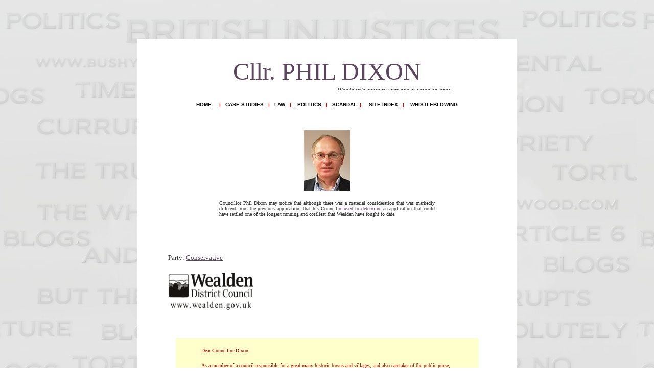

--- FILE ---
content_type: text/html
request_url: https://www.bushywood.com/council_members/Phil_Dixon.htm
body_size: 9357
content:
<html>
<head>
<title>PHIL DIXON</title>
<meta http-equiv="Content-Type" content="text/html; charset=windows-1252">
<META NAME =keywords content="Dixon, Phil, Wealden, District, Council.">
<META NAME =description content="Phil Dixon Wealden District Council.">
<META NAME="expires" CONTENT="never">
<META name=rating content="general">
<META NAME="distribution" CONTENT="Global">
<META name=revisit-after content="7 days">
<META name=robots content="index, follow, all">
<META http-equiv=Content-Language content="en-us">
<meta name="GENERATOR" content="Microsoft FrontPage 4.0">
<meta name="ProgId" content="FrontPage.Editor.Document">
<META NAME="publisher" CONTENT="Horse Sanctuary UK Limited">
<META NAME="copyright" CONTENT="Copyright © 2018 Horse Sanctuary UK Limited">
</head>


<body bgcolor="#FFFFFF" link="#5B465E" text="#333333" vlink="#808080" alink="#990033" background="../gossip_scandal_pictures/state-head-looking-very-concerned.JPG">

<p>&nbsp;</p>

<p>&nbsp;</p>

<div align="center">
  <center>
  <table border="0" cellpadding="0" cellspacing="0" width="742" height="1">
    <tr>
      <td valign="bottom" width="895" height="36" bgcolor="#FFFFFF">
        <p align="center" style="line-height: 100%; word-spacing: 0; margin-top: 0; margin-bottom: 0">&nbsp;<p align="center" style="line-height: 200%; word-spacing: 0; margin-top: 0; margin-bottom: 0">&nbsp;<p align="center" style="line-height: 200%; word-spacing: 0; margin-top: 0; margin-bottom: 0"><font size="7" color="#5B465E">Cllr.
        PHIL DIXON</font>
        <p align="center" style="line-height: 200%; word-spacing: 0; margin-top: 0; margin-bottom: 0">&nbsp;<font face="Verdana" size="2">
        <marquee style="font-family: Verdana; font-style: italic" width="475" height="16">Wealden's
        councillors are elected to represent the public, to conserve history and
        promote businesses and tourism</marquee>
        </font>
        <div align="center">
          <table border="0" cellpadding="0" cellspacing="0" width="540" height="1" bordercolorlight="#C0C0C0" bordercolordark="#000080">
            <tr>
              <td width="536" height="1" bgcolor="#FFFFFF">
                <p align="center" style="line-height: 200%"><b><font face="Arial" color="#FF0000" size="1"><a href="http://www.bushywood.com" style="color: #000000">HOME</a>&nbsp;&nbsp;&nbsp;
                &nbsp;|&nbsp;&nbsp; <a href="http://www.bushywood.com/action_group_cases.htm" style="color: #000000">CASE
                STUDIES</a>&nbsp;&nbsp; |&nbsp;&nbsp; <a href="http://www.bushywood.com/planning_related_case_law.htm" style="color: #000000">LAW</a>&nbsp;
                &nbsp;|&nbsp;&nbsp;&nbsp; <a href="http://www.bushywood.com/members_parliament/members_of_parliament.htm" style="color: #000000">POLITICS</a>&nbsp;&nbsp;
                |&nbsp;&nbsp; <a href="http://www.bushywood.com/gossip/gossip_index.htm" style="color: #000000">SCANDAL</a>&nbsp;
                |&nbsp;&nbsp;&nbsp;&nbsp; <a href="http://www.bushywood.com/bushywood_navigator.htm" style="color: #000000">SITE
                INDEX</a>&nbsp; &nbsp;|&nbsp;&nbsp;&nbsp; <a href="http://www.bushywood.com/blowing_the_whistle.htm" style="color: #000000">WHISTLEBLOWING</a></font></b></td>
            </tr>
          </table>
        </div>
        <p align="center" style="line-height: 100%; word-spacing: 0; margin-top: 0; margin-bottom: 0">&nbsp;
      </td>
    </tr>
  </center>
    <tr>
      <td valign="top" width="895" height="233" bgcolor="#FFFFFF" align="center">
        <p align="left" style="word-spacing: 0; margin-left: 60; margin-right: 60; margin-top: 0; margin-bottom: 0">&nbsp;
        <p style="word-spacing: 0; margin-left: 60; margin-right: 60; margin-top: 0; margin-bottom: 0" align="center"><img border="0" src="council_member_images/Dixon_Phil.jpg" width="90" height="119"></p>
        <p style="word-spacing: 0; margin-left: 60; margin-right: 60; margin-top: 0; margin-bottom: 0" align="center">&nbsp;</p>
        <p style="word-spacing: 0; margin-left: 160; margin-right: 160; margin-top: 0; margin-bottom: 0" align="justify"><font face="Verdana" size="1" color="#333333">Councillor
        Phil Dixon may notice that although there was a material consideration
        that was markedly different from the previous application, that his
        Council <a href="../evidence/transcript_development_committee_south_wealden_district_council_02-03-00.htm">refused
        to determine</a> an application that could have settled one of the
        longest running and costliest that Wealden have fought to date.</font></p>
        <p style="word-spacing: 0; margin-left: 160; margin-right: 160; margin-top: 0; margin-bottom: 0" align="justify">&nbsp;</p>
                <p style="word-spacing: 0; margin-left: 90; margin-right: 60; margin-top: 0; margin-bottom: 0" align="left">&nbsp;</p>
                <p style="word-spacing: 0; margin-left: 90; margin-right: 60; margin-top: 0; margin-bottom: 0" align="left">&nbsp;</p>
        <p style="word-spacing: 0; margin-left: 60; margin-right: 60; margin-top: 0; margin-bottom: 0" align="left">&nbsp;</p>
        <p style="word-spacing: 0; margin-left: 60; margin-right: 60; margin-top: 0; margin-bottom: 0" align="left"><font size="2" face="Verdana"><span class="mgLabel">Party: <a href="http://www.solarnavigator.net/embassies/conservative_party_politics.htm">Conservative</a></span></font></p>
        <p style="word-spacing: 0; margin-left: 60; margin-right: 60; margin-top: 0; margin-bottom: 0" align="left">&nbsp;</p>
        <h2 class="mgSectionTitle" align="left" style="word-spacing: 0; margin-left: 60; margin-right: 60; margin-top: 0; margin-bottom: 0"><a href="../wealden_district_councillors.htm"><img border="0" src="../council_images/wealden_district_council_logo.gif" width="168" height="78">
        </a></h2>
        <p class="mgSectionTitle" align="left" style="word-spacing: 0; margin-left: 60; margin-right: 60; margin-top: 0; margin-bottom: 0">&nbsp;</p>
        <p align="left" style="word-spacing: 0; margin-left: 60; margin-right: 60; margin-top: 0; margin-bottom: 0">&nbsp;</p>
        <p align="left" style="word-spacing: 0; margin-left: 60; margin-right: 60; margin-top: 0; margin-bottom: 0">&nbsp;</p>
        <div align="center">
          <center>
          <table border="0" width="80%" cellspacing="0" cellpadding="0">
            <tr>
              <td width="100%" bgcolor="#FFFFCC">
        <p align="left" style="word-spacing: 0; margin-left: 50; margin-right: 50; margin-top: 0; margin-bottom: 0">&nbsp;</p>
        <p align="left" style="word-spacing: 0; margin-left: 50; margin-right: 50; margin-top: 0; margin-bottom: 0"><font size="1" face="Verdana" color="#800000">Dear
        Councillor Dixon,</font></p>
        <p align="left" style="word-spacing: 0; margin-left: 50; margin-right: 50; margin-top: 0; margin-bottom: 0">&nbsp;</p>
        <p align="left" style="word-spacing: 0; margin-left: 50; margin-right: 50; margin-top: 0; margin-bottom: 0"><font size="1" face="Verdana" color="#800000">As
        a member of a council responsible for a great many historic towns and
        villages, and also caretaker of the public purse, could we ask you to be
        especially vigilant against maladministration within the <a href="../wealden_district_council.htm"> Wealden
        District Council</a>.</font></p>
        <p align="left" style="word-spacing: 0; margin-left: 50; margin-right: 50; margin-top: 0; margin-bottom: 0">&nbsp;</p>
        <p align="left" style="word-spacing: 0; margin-left: 50; margin-right: 50; margin-top: 0; margin-bottom: 0"><font size="1" face="Verdana" color="#800000">Maladministration
        is where a local authority fails to carry out the function that it was
        created to perform. The reason we mention this is because of the <a href="../anne_harris.htm">appalling</a>
        history of planning <a href="../demolition.htm">enforcement</a> appeals
        that were forced on members of the public - and never should have been <a href="../farming/radar_farm_services_limited.htm">sanctioned</a>
        in the first place. That was the reason for the creation of this website
        and formation of the <a href="../wealden_action_group_index.htm"> Wealden Action
        Group</a>.</font></p>
        <p align="left" style="word-spacing: 0; margin-left: 50; margin-right: 50; margin-top: 0; margin-bottom: 0">&nbsp;</p>
        <p align="left" style="word-spacing: 0; margin-left: 50; margin-right: 50; margin-top: 0; margin-bottom: 0"><font size="1" face="Verdana" color="#800000">Obviously,
        we want to do our best to keep your council on the straight and narrow -
        and the way to do this is to monitor your progress and where applicable,
        lobby members, <a href="../members_parliament/members_of_parliament.htm">MPs</a>
        and the media, pointing our potential pitfalls, so helping your council
        to avoid administrative errors. We thus contribute to council
        efficiency.</font></p>
        <p align="left" style="word-spacing: 0; margin-left: 50; margin-right: 50; margin-top: 0; margin-bottom: 0">&nbsp;</p>
        <p align="left" style="word-spacing: 0; margin-left: 50; margin-right: 50; margin-top: 0; margin-bottom: 0"><font size="1" face="Verdana" color="#800000">One
        of the most important functions that a council is charged with, is to
        provide a rolling stock of land for affordable housing. The fact that
        most councils are not doing so, is a major problem that is making our next generations financial <a href="http://www.solarnavigator.net/slavery.htm">slaves</a>.
        The UK has an unenviable history of human rights abuses, beginning with
        the invention of <a href="../adolf_hitler.htm">concentration camps</a>.</font></p>
        <p align="left" style="word-spacing: 0; margin-left: 50; margin-right: 50; margin-top: 0; margin-bottom: 0">&nbsp;</p>
        <p align="left" style="word-spacing: 0; margin-left: 50; margin-right: 50; margin-top: 0; margin-bottom: 0"><font size="1" face="Verdana" color="#800000">While
        (empire) building mansions might make a lot of <a href="http://www.cherrymortgages.com/mortgage_companies_a_to_z/mortgages_bridging_finance_lenders_a_b.htm">banker</a>s
        and landlords very happy; it is fair? We were under the impression that
        Britain was aiming to be at <a href="http://www.cherrymortgages.com/historic_britain/Climate_Change_Act_2008.htm">1990 carbon
        levels by 2050</a>. That goal relies on
        sustainable practices and sustainability equals affordability. <a href="../sussex/Wealden_WD_2015_0090_Outline_Tim_Watson_70_Houses_Planning_Application_Herstmonceux_Village_East_Sussex_County_Highways_Scandal.htm">Huge
        profits</a> for some and slavery for others is not zero carbon friendly.</font></p>
        <p align="left" style="word-spacing: 0; margin-left: 50; margin-right: 50; margin-top: 0; margin-bottom: 0">&nbsp;</p>
        <p align="left" style="word-spacing: 0; margin-left: 50; margin-right: 50; margin-top: 0; margin-bottom: 0"><font size="1" face="Verdana" color="#800000">Building
        expensive homes, where we cannot house low wage earners, is economic
        lunacy and un-sustainable. This is elitist politics, rather than an equal opportunities
        bedrock - that should prevail in the interests of democracy. The new
        goal is a <a href="http://www.blue-growth.org/Circular_Economy.htm">Circular
        Economy</a>.</font></p>
        <p align="left" style="word-spacing: 0; margin-left: 50; margin-right: 50; margin-top: 0; margin-bottom: 0">&nbsp;</p>
        <p align="left" style="word-spacing: 0; margin-left: 50; margin-right: 50; margin-top: 0; margin-bottom: 0"><font size="1" face="Verdana" color="#800000">These
        are particularly difficult times, where public funding is under scrutiny
        against overspending, but such international issues as <a href="http://www.bluebird-electric.net/Climate_Change_V_Sustainable_Technology.htm">global warming</a>
        should still be targeted for attention. We would then
        expect grants of planning permission for houses that are both affordable
        and zero carbon - to reduce global warming - and that means smaller
        houses with a proportionally smaller carbon footprint.</font></p>
        <p align="left" style="word-spacing: 0; margin-left: 50; margin-right: 50; margin-top: 0; margin-bottom: 0">&nbsp;</p>
        <p align="left" style="word-spacing: 0; margin-left: 50; margin-right: 50; margin-top: 0; margin-bottom: 0"><font size="1" face="Verdana" color="#800000">A
        workable formula for such housing is clear. <a href="http://www.solarnavigator.net/geography/sweden.htm"> Sweden</a> and
        <a href="http://www.bluebird-electric.net/blueplanet_ecostar/Cannonball_EV_Runs/Germany_Bremerhaven_Munich_Cannonball_ZEV_International_Run_Series.htm"> Germany</a> lead with <a href="http://www.cherrymortgages.com/cherry_picked_homes.htm">flatpack</a>
        and other low <a href="http://www.solarnavigator.net/energy.htm"> energy</a> housing - that is affordable, being in the
        £25-70,000 range. Young families could afford
        to buy such houses, provided that councils earmark land for affordable
        development.&nbsp;</font></p>
        <p align="left" style="word-spacing: 0; margin-left: 50; margin-right: 50; margin-top: 0; margin-bottom: 0">&nbsp;</p>
        <p align="left" style="word-spacing: 0; margin-left: 50; margin-right: 50; margin-top: 0; margin-bottom: 0"><font size="1" face="Verdana" color="#800000">What
        we don't want is agricultural land suddenly going from £5,000 an acre
        to £1,000,000 - simply because a council failed to identify land for
        affordable housing. The moment land is allowed to escalate in value,
        houses are no longer affordable.</font></p>
        <p align="left" style="word-spacing: 0; margin-left: 50; margin-right: 50; margin-top: 0; margin-bottom: 0">&nbsp;</p>
        <p align="left" style="word-spacing: 0; margin-left: 50; margin-right: 50; margin-top: 0; margin-bottom: 0"><font size="1" face="Verdana" color="#800000">Could
        we suggest that land that is identified as suitable (necessary) for
        affordable housing, should only be granted consent for genuinely
        affordable homes. That might put a stop to the Klondike planning
        stampede that has opened up as a result of council <a href="http://www.solarnavigator.net/animal_kingdom/mammals/sloth.htm">sloth</a>.</font></p>
        <p align="left" style="word-spacing: 0; margin-left: 50; margin-right: 50; margin-top: 0; margin-bottom: 0">&nbsp;</p>
        <p align="left" style="word-spacing: 0; margin-left: 50; margin-right: 50; margin-top: 0; margin-bottom: 0"><font size="1" face="Verdana" color="#800000">Once
        land is earmarked for affordable developments, Community Land Trusts could build
        houses for letting at sensible rents - but once again, they need
        land that is identified as being for <a href="http://www.cherrymortgages.com/villages_of_the_future_smart_towns_and_cities.htm">affordable
        housing</a>.</font></p>
        <p align="left" style="word-spacing: 0; margin-left: 50; margin-right: 50; margin-top: 0; margin-bottom: 0">&nbsp;</p>
        <p align="left" style="word-spacing: 0; margin-left: 50; margin-right: 50; margin-top: 0; margin-bottom: 0"><font size="1" face="Verdana" color="#800000">Thank
        you for taking the time to read this message and we look forward to
        seeing many sustainable decisions in the future and perhaps hearing <a href="../contact_page.htm"> your views</a> on such proposals,
        when you have a spare moment.</font></p>
        <p align="left" style="word-spacing: 0; margin-left: 50; margin-right: 50; margin-top: 0; margin-bottom: 0">&nbsp;</p>
        <p align="left" style="word-spacing: 0; margin-left: 50; margin-right: 50; margin-top: 0; margin-bottom: 0"><font size="1" face="Verdana" color="#800000">Yours
        sincerely</font></p>
        <p align="left" style="word-spacing: 0; margin-left: 50; margin-right: 50; margin-top: 0; margin-bottom: 0">&nbsp;</p>
        <p align="left" style="word-spacing: 0; margin-left: 50; margin-right: 50; margin-top: 0; margin-bottom: 0">&nbsp;</p>
        <p align="left" style="word-spacing: 0; margin-left: 50; margin-right: 50; margin-top: 0; margin-bottom: 0">&nbsp;</p>
        <p align="left" style="word-spacing: 0; margin-left: 50; margin-right: 50; margin-top: 0; margin-bottom: 0"><font size="1" face="Verdana" color="#800000"><a href="../www.horsesanctuary.org/horse_sanctuary_uk_limited_objects.htm" style="color: #800000">Horse
        Sanctuary Trust UK</a><a style="color: #800000">&nbsp; (an equal opportunities
        organisation) </a></font></p>
        <p align="left" style="word-spacing: 0; margin-left: 50; margin-right: 50; margin-top: 0; margin-bottom: 0">&nbsp;</p>
              </td>
            </tr>
          </table>
          </center>
        </div>
        <p align="center" style="word-spacing: 0; margin-left: 50; margin-right: 50; margin-top: 0; margin-bottom: 0">&nbsp;</p>
        <p align="left" style="word-spacing: 0; margin-left: 60; margin-right: 60; margin-top: 0; margin-bottom: 0">&nbsp;</p>
        <p align="center" style="word-spacing: 0; text-indent: 0; line-height: 100%; margin-left: 60; margin-right: 60; margin-top: 0; margin-bottom: 0">&nbsp;</p>
        <p style="word-spacing: 0; margin: 0" align="center"><font face="Tahoma" size="1"><a href="dick_angel.htm"> Dick Angel</a>
        - <a href="johanna_howell.htm"> Jo Bentley</a>
 - <a href="john_blake.htm"> John Blake</a> - <a href="Bob_Bowdler.htm">Bob
        Bowdler</a> - <a href="http://council.wealden.gov.uk/mgUserInfo.aspx?UID=712">Don Broadbent</a>
 - <a href="norman_buck.htm"> Norman Buck</a> - <a href="Raymond_Cade.htm"> Raymond Cade</a> -
            <a href="http://council.wealden.gov.uk/mgUserInfo.aspx?UID=1029"> John Carvey</a>
 - <a href="Lin_Clark.htm"> Lin Clark</a><br>
        <a href="Nicholas_Collinson.htm">
 Nicholas Collinson</a> - <a href="nigel_coltman.htm"> Nigel Coltman</a> - <a href="Ron_Cussons.htm"> Ronald Cussons</a> -
            <a href="Barby_Dashwood_Morris.htm"> Barby Dashwood-Morris</a>
 - <a href="dianne_dear.htm"> Dianne Dear</a>
 - Phil Dixon - <a href="pam_doodes.htm">Pam Doodes</a></font>
        <p style="word-spacing: 0; margin: 0" align="center"><font face="Tahoma" size="1">&nbsp;
                <a href="claire_dowling.htm">Claire Dowling</a>
 -
                <a href="jan_dunk.htm"> Jan Dunk</a>
 - Louise Eastwood - Helen Firth -
                <a href="jonica_fox.htm"> Jonica Fox</a>
 - <a href="roy_galley.htm"> Roy Galley</a> - <a href="Chris_Hardy.htm"> Chris Hardy</a> -
        <a href="Stephen_Harms.htm"> Steve Harms</a><a href="jim_hollins.htm"><br>
 Jim Hollins</a> - Peter Holloway - <a href="johanna_howell.htm"> Johanna Howell</a> - Stephen Isted - David Larkin -
        <a href="andy_long.htm"> Andy Long</a> - Michael Lunn</font></p>
        <p style="word-spacing: 0; margin: 0" align="center"><font face="Tahoma" size="1"><a href="Barry_Marlowe.htm"> Barry Marlowe</a> -
        <a href="Nigel_McKeeman.htm"> Nigel McKeeman</a> - Huw Merriman - <a href="rowena_moore.htm"> Rowena Moore</a> - Ann Newton - Ken Ogden -
        <a href="Charles_Peck.htm"> Charles R Peck</a></font></p>
        <p style="word-spacing: 0; margin: 0" align="center"><font face="Tahoma" size="1"><a href="diane_phillips.htm">Diane Phillips</a> -
        <a href="anthony_quin.htm"> Major Antony Quin RM</a> - <a href="brian_redman.htm"> Dr. Brian Redman</a> - Carol Reynolds -
        <a href="Greg_Rose.htm">
                Greg Rose</a> - <a href="Peter_Roundell.htm"> Peter Roundell</a></font></p>
        <p style="word-spacing: 0; margin: 0" align="center"><font face="Tahoma" size="1"> William Rutherford -
                <a href="Daniel_Shing.htm"> Daniel Shing</a>
 - Oi Lin Shing - Raymond Shing -
                <a href="stephen_shing.htm"> Stephen Shing</a> - <a href="robert_bob_standley.htm"> Robert Standley</a> -
        <a href="susan_stedman.htm"> Susan Stedman</a><br>
 Bill Tooley - Stuart Towner - <a href="Chris_Triandafyllou.htm"> Chriss Triandafyllou</a> - Neil Waller - Mark Weaver -<a href="graham_wells.htm">Graham Wells</a> -
        <a href="david_white.htm"> David White</a></font></p>
        <p align="left" style="word-spacing: 0; margin-left: 40; margin-right: 40; margin-top: 0; margin-bottom: 0">&nbsp;
        <p align="left" style="word-spacing: 0; margin-left: 40; margin-right: 40; margin-top: 0; margin-bottom: 0">&nbsp;
      <p style="word-spacing: 0; margin-top: 0; margin-bottom: 0" align="center"><a href="../crown_prosecution_service/Dame_Elizabeth_Butler_Sloss.htm"><img border="0" src="../council_officers/council_officer_images/potty-training-wealden-district-council-planning-department-sanitation.JPG" width="509" height="510"></a></p>
        <p align="left" style="word-spacing: 0; margin-left: 50; margin-right: 50; margin-top: 0; margin-bottom: 0">&nbsp;</p>
        <p align="left" style="word-spacing: 0; margin-left: 150; margin-right: 150; margin-top: 0; margin-bottom: 0"><font face="Verdana" size="1"><b>POTTY
        TRAINING</b> - Using a <a href="Potty_House_Training.htm"> potty</a> may be a new skill for your planning team to learn. It's best to take it slowly and go at your
        candidates pace, about the same pace as a child should do the trick. Being patient with them will help them get it right, even if
        they sometimes feel frustrated. They should be taught that every person
        is entitled to a toilet no matter how much their team are out to get any
        challenging member of the public - and yes we know how irritating it is
        to be caught out - and yes of course that makes you hate that member of
        the public more - so that you try another dirty trick. So, if you are going to plan a vendetta, be sure that
        you don't get caught with your trousers down. Bury your target good and proper - or he or she
        may come back to haunt you with the inconvenient truth and reveal what
        you did and why you did it.&nbsp;</font></p>
        <p align="left" style="word-spacing: 0; margin-left: 150; margin-right: 150; margin-top: 0; margin-bottom: 0">&nbsp;</p>
        <p align="left" style="word-spacing: 0; margin-left: 150; margin-right: 150; margin-top: 0; margin-bottom: 0"><font face="Verdana" size="1">If
        having read this you still feel the urge to go after <a href="../Nelson_Kruschandl_Wealden_Sussex_Police_Institutionalised_Discrimination.htm">Mr
        Kruschandl</a>, you are probably not suitable material for continued
        council membership - because you have been influenced emotionally by
        having been beaten and no longer capable of reasonable case handling. A
        good Councillor acts impartially and fairly, taking into account all of
        the duties imposed by statute.</font></p>
        <p align="center" style="text-indent: 0; word-spacing: 0; line-height: 100%; margin-left: 6; margin-right: 6; margin-top: 0; margin-bottom: 0">&nbsp;</p>
        <p align="center" style="text-indent: 0; word-spacing: 0; line-height: 100%; margin-left: 6; margin-right: 6; margin-top: 0; margin-bottom: 0">&nbsp;</p>
        <p align="justify" style="text-indent: 0; word-spacing: 0; line-height: 100%; margin-left: 60; margin-right: 60; margin-top: 0; margin-bottom: 0"><b><font face="Verdana" size="1" color="#808000">LINKS</font></b></p>
        <p align="justify" style="text-indent: 0; word-spacing: 0; line-height: 100%; margin-left: 60; margin-right: 60; margin-top: 0; margin-bottom: 0">&nbsp;</p>
        <p align="center" style="word-spacing: 0; text-indent: 0; line-height: 100%; margin-left: 60; margin-right: 60; margin-top: 0; margin-bottom: 0">&nbsp;</p>
  <p style="line-height: 100%; word-spacing: 0; text-indent: 0; margin-left: 60; margin-right: 60; margin-top: 0; margin-bottom: 0" align="left"><font size="2" face="Tahoma"><b>COUNCILLORS
  SERVING IN 2017 INTO 2018</b></font></p>
  <center>
  <p style="line-height: 100%; word-spacing: 0; text-indent: 0; margin-top: 0; margin-bottom: 0" align="center">&nbsp;</p>
  <table cellspacing="1" height="3189" border="0" width="96%">
    <tbody>
      <tr>
        <td height="3185" width="33%">
          <div class="mgContent">
            <div class="mgThumbsList">
              <p style="word-spacing: 0; margin-left: 30; margin-right: 30; margin-top: 0; margin-bottom: 0"><font size="1" face="Tahoma"><a href="dick_angel.htm"><img border="0" src="council_member_images/Angel_Dick.jpg" width="90" height="117" alt="Dick Angel"></a><br>
              Councillor Dick Angel</font></p>
              <p style="word-spacing: 0; margin-left: 30; margin-right: 30; margin-top: 0; margin-bottom: 0"><font size="1" face="Tahoma">Heathfield
              Nth &amp; Cenrl - Cons</font></p>
              <p style="word-spacing: 0; margin-left: 30; margin-right: 30; margin-top: 0; margin-bottom: 0">&nbsp;</p>
              <p style="word-spacing: 0; margin-left: 30; margin-right: 30; margin-top: 0; margin-bottom: 0"><font size="1" face="Tahoma"><a href="kevin_balsdon.htm"><img border="0" src="council_member_images/Balsdon_Kevin.jpg" width="90" height="114" alt="KIevin Balsdon"></a><br>
              Councillor Kevin Balsdon</font></p>
              <p style="word-spacing: 0; margin-left: 30; margin-right: 30; margin-top: 0; margin-bottom: 0"><font size="1" face="Tahoma">Pevensey
              and Westham - Cons</font></p>
              <p style="word-spacing: 0; margin-left: 30; margin-right: 30; margin-top: 0; margin-bottom: 0">&nbsp;</p>
              <p style="word-spacing: 0; margin-left: 30; margin-right: 30; margin-top: 0; margin-bottom: 0"><font size="1" face="Tahoma"><img border="0" src="council_member_images/Bentley_Jo.jpg" width="90" height="118" alt="Jo Bentley"><br>
              Councillor Jo Bentley</font></p>
              <p style="word-spacing: 0; margin-left: 30; margin-right: 30; margin-top: 0; margin-bottom: 0"><font size="1" face="Tahoma">Hailsham
              South and West - <a href="http://www.solarnavigator.net/embassies/conservative_party_politics.htm">Cons</a></font></p>
              <p style="word-spacing: 0; margin-left: 30; margin-right: 30; margin-top: 0; margin-bottom: 0">&nbsp;</p>
              <p style="word-spacing: 0; margin-left: 30; margin-right: 30; margin-top: 0; margin-bottom: 0"><font size="1" face="Tahoma"><a href="Bob_Bowdler.htm"><img border="0" src="council_member_images/Bowdler_Bob.jpg" width="90" height="121" alt="Bob_Bowdler"></a><br>
              Councillor Bob Bowdler</font></p>
              <p style="word-spacing: 0; margin-left: 30; margin-right: 30; margin-top: 0; margin-bottom: 0"><font size="1" face="Tahoma">Heathfield
              East - Cons</font></p>
              <p style="word-spacing: 0; margin-left: 30; margin-right: 30; margin-top: 0; margin-bottom: 0">&nbsp;</p>
              <p style="word-spacing: 0; margin-left: 30; margin-right: 30; margin-top: 0; margin-bottom: 0"><font size="1" face="Tahoma"><a href="Lin_Clark.htm"><img border="0" src="council_member_images/Clark_Linda.jpg" width="90" height="117" alt="Linda Clark"></a><br>
              Councillor Lin Clark</font></p>
              <p style="word-spacing: 0; margin-left: 30; margin-right: 30; margin-top: 0; margin-bottom: 0"><font size="1" face="Tahoma">Pevensey
              and Westham - Cons</font></p>
              <p style="word-spacing: 0; margin-left: 30; margin-right: 30; margin-top: 0; margin-bottom: 0"><font size="1" face="Tahoma">Deputy
              Chairman Standards</font></p>
              <p style="word-spacing: 0; margin-left: 30; margin-right: 30; margin-top: 0; margin-bottom: 0">&nbsp;</p>
              <p style="word-spacing: 0; margin-left: 30; margin-right: 30; margin-top: 0; margin-bottom: 0"><font size="1" face="Tahoma"><a href="Nicholas_Collinson.htm"><img border="0" src="council_member_images/Collinson_Nicholas.jpg" width="90" height="119" alt="Nicholas Collinson"></a><br>
              Councillor Nicholas Collinson</font></p>
              <p style="word-spacing: 0; margin-left: 30; margin-right: 30; margin-top: 0; margin-bottom: 0"><font size="1" face="Tahoma">Hailsham
              Central &amp; North - Cons</font></p>
              <p style="word-spacing: 0; margin-left: 30; margin-right: 30; margin-top: 0; margin-bottom: 0"><font size="1" face="Tahoma">Portfolio
              Community Leadership Human Resources</font></p>
              <p style="word-spacing: 0; margin-left: 30; margin-right: 30; margin-top: 0; margin-bottom: 0">&nbsp;</p>
              <p style="word-spacing: 0; margin-left: 30; margin-right: 30; margin-top: 0; margin-bottom: 0"><font size="1" face="Tahoma"><a href="nigel_coltman.htm"><img border="0" src="council_member_images/Coltman_Nigel.jpg" width="90" height="123" alt="Nigel Coltman"></a><br>
              Councillor Nigel Coltman</font></p>
              <p style="word-spacing: 0; margin-left: 30; margin-right: 30; margin-top: 0; margin-bottom: 0"><font size="1" face="Tahoma">Hailsham
              Central and North - Cons</font></p>
              <p style="word-spacing: 0; margin-left: 30; margin-right: 30; margin-top: 0; margin-bottom: 0"><font size="1" face="Tahoma">Chairman
              of Licensing</font></p>
              <p style="word-spacing: 0; margin-left: 30; margin-right: 30; margin-top: 0; margin-bottom: 0">&nbsp;</p>
              <p style="word-spacing: 0; margin-left: 30; margin-right: 30; margin-top: 0; margin-bottom: 0"><font size="1" face="Tahoma"><a href="dianne_dear.htm"><img border="0" src="council_member_images/Dear_Dianne.jpg" width="90" height="120" alt="Dianne Dear"></a><br>
              Councillor Dianne Dear</font></p>
              <p style="word-spacing: 0; margin-left: 30; margin-right: 30; margin-top: 0; margin-bottom: 0"><font size="1" face="Tahoma">Pevensey
              and Westham - Cons</font></p>
              <p style="word-spacing: 0; margin-left: 30; margin-right: 30; margin-top: 0; margin-bottom: 0"><font size="1" face="Tahoma">Dep
              Chair of Planning South</font></p>
              <p style="word-spacing: 0; margin-left: 30; margin-right: 30; margin-top: 0; margin-bottom: 0">&nbsp;</p>
              <p style="word-spacing: 0; margin-left: 30; margin-right: 30; margin-top: 0; margin-bottom: 0"><font size="1" face="Tahoma"><a href="Phil_Dixon.htm"><img border="0" src="council_member_images/Dixon_Phil.jpg" width="90" height="119" alt="Phil Dixon"></a><br>
              Councillor Phil Dixon</font></p>
              <p style="word-spacing: 0; margin-left: 30; margin-right: 30; margin-top: 0; margin-bottom: 0"><font size="1" face="Tahoma">Rotherfield
              - Conservative</font></p>
              <p style="word-spacing: 0; margin-left: 30; margin-right: 30; margin-top: 0; margin-bottom: 0"><font size="1" face="Tahoma">Dep
              Chair of Audit Finance</font></p>
              <p style="word-spacing: 0; margin-left: 30; margin-right: 30; margin-top: 0; margin-bottom: 0">&nbsp;</p>
              <p style="word-spacing: 0; margin-left: 30; margin-right: 30; margin-top: 0; margin-bottom: 0"><font size="1" face="Tahoma"><a href="pam_doodes.htm"><img border="0" src="council_member_images/Doodes_Pamella.jpg" width="90" height="119" alt="Pam Doodes"></a><br>
              Councillor Pam Doodes</font></p>
              <p style="word-spacing: 0; margin-left: 30; margin-right: 30; margin-top: 0; margin-bottom: 0"><font size="1" face="Tahoma">Ninfield
              &amp; Hooe with Wartling</font></p>
              <p style="word-spacing: 0; margin-left: 30; margin-right: 30; margin-top: 0; margin-bottom: 0"><font size="1" face="Tahoma">Conservative
              - Vice-Chairman</font></p>
              <p style="word-spacing: 0; margin-left: 30; margin-right: 30; margin-top: 0; margin-bottom: 0">&nbsp;</p>
              <p style="word-spacing: 0; margin-left: 30; margin-right: 30; margin-top: 0; margin-bottom: 0"><font size="1" face="Tahoma"><a href="claire_dowling.htm"><img border="0" src="council_member_images/Dowling_Claire.jpg" width="90" height="123" alt="Claire Dowling"></a><br>
              Councillor Claire Dowling</font></p>
              <p style="word-spacing: 0; margin-left: 30; margin-right: 30; margin-top: 0; margin-bottom: 0"><font size="1" face="Tahoma">Uckfield
              Central - Cons</font></p>
              <p style="word-spacing: 0; margin-left: 30; margin-right: 30; margin-top: 0; margin-bottom: 0"><font size="1" face="Tahoma">Dep
              Ldr Public Health Safety</font></p>
              <p style="word-spacing: 0; margin-left: 30; margin-right: 30; margin-top: 0; margin-bottom: 0">&nbsp;</p>
              <p style="word-spacing: 0; margin-left: 30; margin-right: 30; margin-top: 0; margin-bottom: 0"><font size="1" face="Tahoma"><a href="jan_dunk.htm"><img border="0" src="council_member_images/Dunk_Janet.jpg" width="90" height="119" alt="Janet Dunk"></a><br>
              Councillor Jan Dunk</font></p>
              <p style="word-spacing: 0; margin-left: 30; margin-right: 30; margin-top: 0; margin-bottom: 0"><font size="1" face="Tahoma">Heathfield
              North &amp; Central - Conservative</font></p>
              <p style="word-spacing: 0; margin-left: 30; margin-right: 30; margin-top: 0; margin-bottom: 0">&nbsp;</p>
              <p style="word-spacing: 0; margin-left: 30; margin-right: 30; margin-top: 0; margin-bottom: 0"><font size="1" face="Tahoma"><a href="Philip_Ede.htm"><img border="0" src="council_member_images/Ede_Philip.jpg" width="90" height="120" alt="Philip Ede"></a><br>
              Councillor Philip Ede</font></p>
              <p style="word-spacing: 0; margin-left: 30; margin-right: 30; margin-top: 0; margin-bottom: 0"><font size="1" face="Tahoma">Alfriston
              - Conservative</font></p>
              <p style="word-spacing: 0; margin-left: 30; margin-right: 30; margin-top: 0; margin-bottom: 0">&nbsp;</p>
              <p style="word-spacing: 0; margin-left: 30; margin-right: 30; margin-top: 0; margin-bottom: 0"><font size="1" face="Tahoma"><a href="Helen_Firth.htm"><img border="0" src="council_member_images/Firth_Helen.jpg" width="90" height="120" alt="Helen Firth"></a><br>
              Councillor Helen Firth</font></p>
              <p style="word-spacing: 0; margin-left: 30; margin-right: 30; margin-top: 0; margin-bottom: 0"><font size="1" face="Tahoma">Uckfield
              New Town - Cons</font></p>
              <p style="word-spacing: 0; margin-left: 30; margin-right: 30; margin-top: 0; margin-bottom: 0">&nbsp;</p>
              <p style="word-spacing: 0; margin-left: 30; margin-right: 30; margin-top: 0; margin-bottom: 0"><font size="1" face="Tahoma"><a href="jonica_fox.htm"><img border="0" src="council_member_images/Fox_Jonica.jpg" width="90" height="119" alt="Jonica Fox"></a><br>
              Councillor Jonica Fox</font></p>
              <p style="word-spacing: 0; margin-left: 30; margin-right: 30; margin-top: 0; margin-bottom: 0"><font size="1" face="Tahoma">Cross-in-Hand/
              Five Ashes - Conservative</font></p>
              <p style="word-spacing: 0; margin-left: 30; margin-right: 30; margin-top: 0; margin-bottom: 0">&nbsp;</p>
              <p style="word-spacing: 0; margin-left: 30; margin-right: 30; margin-top: 0; margin-bottom: 0"><font size="1" face="Tahoma"><a href="roy_galley.htm"><img border="0" src="council_member_images/Galley_Roy.jpg" width="90" height="123" alt="Roy Galley"></a><br>
              Councillor Roy Galley</font></p>
              <p style="word-spacing: 0; margin-left: 30; margin-right: 30; margin-top: 0; margin-bottom: 0"><font size="1" face="Tahoma">Danehill/
              Fletching/ Nutley - Cons</font></p>
              <p style="word-spacing: 0; margin-left: 30; margin-right: 30; margin-top: 0; margin-bottom: 0"><font size="1" face="Tahoma">Portfolio
              Economic Dev &amp; Waste Man</font></p>
              <p style="word-spacing: 0; margin-left: 30; margin-right: 30; margin-top: 0; margin-bottom: 0">&nbsp;</p>
              <p style="word-spacing: 0; margin-left: 30; margin-right: 30; margin-top: 0; margin-bottom: 0"><font size="1" face="Tahoma"><a href="Richard_Grocock.htm"><img border="0" src="council_member_images/Grocock_Richard.jpg" width="90" height="115" alt="Richard Grocock"></a><br>
              Councillor Richard Grocock</font></p>
              <p style="word-spacing: 0; margin-left: 30; margin-right: 30; margin-top: 0; margin-bottom: 0"><font size="1" face="Tahoma">Hailsham
              South and West - Cons</font></p>
              <p style="word-spacing: 0; margin-left: 30; margin-right: 30; margin-top: 0; margin-bottom: 0">&nbsp;</p>
              <p style="word-spacing: 0; margin-left: 30; margin-right: 30; margin-top: 0; margin-bottom: 0"><font size="1" face="Tahoma"><a href="Chris_Hardy.htm"><img border="0" src="council_member_images/Hardy_Chris.jpg" width="90" height="121" alt="Chris Hardy"></a><br>
              Councillor Chris Hardy</font></p>
              <p style="word-spacing: 0; margin-left: 30; margin-right: 30; margin-top: 0; margin-bottom: 0"><font size="1" face="Tahoma">Hartfield
              - Cons- Chairman</font></p>
              <p style="word-spacing: 0; margin-left: 30; margin-right: 30; margin-top: 0; margin-bottom: 0">&nbsp;</p>
              <p style="word-spacing: 0; margin-left: 30; margin-right: 30; margin-top: 0; margin-bottom: 0">&nbsp;</p>
              <p style="word-spacing: 0; margin-left: 30; margin-right: 30; margin-top: 0; margin-bottom: 0">&nbsp;</p>
            </div>
          </div>
        </td>
        <td height="3185" width="33%">
          <div class="mgContent">
            <div class="mgThumbsList">
              <p style="word-spacing: 0; margin-left: 30; margin-right: 30; margin-top: 0; margin-bottom: 0"><font size="1" face="Tahoma"><a href="jim_hollins.htm"><img border="0" src="council_member_images/Hollins_Jim.jpg" width="90" height="125" alt="Jim Hollins"></a><br>
              Councillor Jim Hollins</font></p>
              <p style="word-spacing: 0; margin-left: 30; margin-right: 30; margin-top: 0; margin-bottom: 0"><font size="1" face="Tahoma">Crowborough
              West - Cons</font></p>
              <p style="word-spacing: 0; margin-left: 30; margin-right: 30; margin-top: 0; margin-bottom: 0">&nbsp;</p>
              <p style="word-spacing: 0; margin-left: 30; margin-right: 30; margin-top: 0; margin-bottom: 0"><font size="1" face="Tahoma"><a href="Peter_Holloway.htm"><img border="0" src="council_member_images/Holloway_Peter.jpg" width="90" height="116" alt="Peter Holloway"></a><br>
              Councillor Peter Holloway</font></p>
              <p style="word-spacing: 0; margin-left: 30; margin-right: 30; margin-top: 0; margin-bottom: 0"><font size="1" face="Tahoma">Forest
              Row - <a href="http://www.solarnavigator.net/embassies/conservative_party_politics.htm">Conservative</a></font></p>
              <p style="word-spacing: 0; margin-left: 30; margin-right: 30; margin-top: 0; margin-bottom: 0">&nbsp;</p>
              <p style="word-spacing: 0; margin-left: 30; margin-right: 30; margin-top: 0; margin-bottom: 0"><font size="1" face="Tahoma"><a href="johanna_howell.htm"><img border="0" src="council_member_images/Howell_Johanna.jpg" width="90" height="113" alt="Johanna Howell"></a><br>
              Councillor Johanna Howell</font></p>
              <p style="word-spacing: 0; margin-left: 30; margin-right: 30; margin-top: 0; margin-bottom: 0"><font size="1" face="Tahoma">Frant/
              Withyham - Cons</font></p>
              <p style="word-spacing: 0; margin-left: 30; margin-right: 30; margin-top: 0; margin-bottom: 0"><font size="1" face="Tahoma">Ch
              Planning North</font></p>
              <p style="word-spacing: 0; margin-left: 30; margin-right: 30; margin-top: 0; margin-bottom: 0">&nbsp;</p>
              <p style="word-spacing: 0; margin-left: 30; margin-right: 30; margin-top: 0; margin-bottom: 0"><font size="1" face="Tahoma"><a href="Toby_Illingworth.htm"><img border="0" src="council_member_images/Illingworth_Toby.jpg" width="90" height="116" alt="Toby Illingworth"></a><br>
              Councillor Toby Illingworth</font></p>
              <p style="word-spacing: 0; margin-left: 30; margin-right: 30; margin-top: 0; margin-bottom: 0"><font size="1" face="Tahoma">Buxted
              &amp; Maresfield - Cons</font></p>
              <p style="word-spacing: 0; margin-left: 30; margin-right: 30; margin-top: 0; margin-bottom: 0">&nbsp;</p>
              <p style="word-spacing: 0; margin-left: 30; margin-right: 30; margin-top: 0; margin-bottom: 0">&nbsp;</p>
              <p style="word-spacing: 0; margin-left: 30; margin-right: 30; margin-top: 0; margin-bottom: 0"><font size="1" face="Tahoma"><a href="Stephen_Isted.htm"><img border="0" src="council_member_images/Isted_Stephen.jpg" width="90" height="118" alt="Stephen Isted"></a><br>
              Councillor Stephen Isted</font></p>
              <p style="word-spacing: 0; margin-left: 30; margin-right: 30; margin-top: 0; margin-bottom: 0"><font size="1" face="Tahoma">Crowborough
              Jarvis Brook - Independent</font></p>
              <p style="word-spacing: 0; margin-left: 30; margin-right: 30; margin-top: 0; margin-bottom: 0">&nbsp;</p>
              <p style="word-spacing: 0; margin-left: 30; margin-right: 30; margin-top: 0; margin-bottom: 0"><font size="1" face="Tahoma"><a href="andy_long.htm"><img border="0" src="council_member_images/Long_Andrew_Andy.jpg" width="90" height="121" alt="Andrew Andy Long"></a><br>
              Councillor Andy Long</font></p>
              <p style="word-spacing: 0; margin-left: 30; margin-right: 30; margin-top: 0; margin-bottom: 0"><font size="1" face="Tahoma">Herstmonceux
              - Cons</font></p>
              <p style="word-spacing: 0; margin-left: 30; margin-right: 30; margin-top: 0; margin-bottom: 0">&nbsp;</p>
              <p style="word-spacing: 0; margin-left: 30; margin-right: 30; margin-top: 0; margin-bottom: 0"><font size="1" face="Tahoma"><a href="Michael_Lunn.htm"><img border="0" src="council_member_images/Lunn_Michael.jpg" width="90" height="116" alt="Michael Lunn"></a><br>
              Councillor Michael Lunn</font></p>
              <p style="word-spacing: 0; margin-left: 30; margin-right: 30; margin-top: 0; margin-bottom: 0"><font size="1" face="Tahoma">Buxted
              &amp; Maresfield - Cons</font></p>
              <p style="word-spacing: 0; margin-left: 30; margin-right: 30; margin-top: 0; margin-bottom: 0">&nbsp;</p>
              <p style="word-spacing: 0; margin-left: 30; margin-right: 30; margin-top: 0; margin-bottom: 0"><font size="1" face="Tahoma"><a href="Philip_Lunn.htm"><img border="0" src="council_member_images/Lunn_Philip.jpg" width="90" height="120" alt="Phillip Lunn"></a><br>
              Councillor Philip Lunn</font></p>
              <p style="word-spacing: 0; margin-left: 30; margin-right: 30; margin-top: 0; margin-bottom: 0"><font size="1" face="Tahoma">Crowborough
              East - Cons</font></p>
              <p style="word-spacing: 0; margin-left: 30; margin-right: 30; margin-top: 0; margin-bottom: 0">&nbsp;</p>
              <p style="word-spacing: 0; margin-left: 30; margin-right: 30; margin-top: 0; margin-bottom: 0"><font size="1" face="Tahoma"><a href="Barry_Marlowe.htm"><img border="0" src="council_member_images/Marlowe_Barry.jpg" width="90" height="121" alt="Barry Marlowe"></a><br>
              Councillor Barry Marlowe</font></p>
              <p style="word-spacing: 0; margin-left: 30; margin-right: 30; margin-top: 0; margin-bottom: 0"><font size="1" face="Tahoma">Uckfield
              Ridgewood - Cons</font></p>
              <p style="word-spacing: 0; margin-left: 30; margin-right: 30; margin-top: 0; margin-bottom: 0"><font size="1" face="Tahoma">Dep
              Ch Licensing</font></p>
              <p style="word-spacing: 0; margin-left: 30; margin-right: 30; margin-top: 0; margin-bottom: 0">&nbsp;</p>
              <p style="word-spacing: 0; margin-left: 30; margin-right: 30; margin-top: 0; margin-bottom: 0"><font size="1" face="Tahoma"><a href="rowena_moore.htm"><img border="0" src="council_member_images/Moore_Rowena.jpg" width="90" height="118" alt="Rowena Moore"></a><br>
              Councillor Rowena Moore</font></p>
              <p style="word-spacing: 0; margin-left: 30; margin-right: 30; margin-top: 0; margin-bottom: 0"><font size="1" face="Tahoma">Forest
              Row - Conservative</font></p>
              <p style="word-spacing: 0; margin-left: 30; margin-right: 30; margin-top: 0; margin-bottom: 0">&nbsp;</p>
              <p style="word-spacing: 0; margin-left: 30; margin-right: 30; margin-top: 0; margin-bottom: 0"><font size="1" face="Tahoma"><a href="Kay_Moss.htm"><img border="0" src="council_member_images/Moss_Kay.jpg" width="90" height="124" alt="Kay Moss"></a><br>
              Councillor Kay Moss</font></p>
              <p style="word-spacing: 0; margin-left: 30; margin-right: 30; margin-top: 0; margin-bottom: 0"><font size="1" face="Tahoma">Crowborough
              St Johns - Cons</font></p>
              <p style="word-spacing: 0; margin-left: 30; margin-right: 30; margin-top: 0; margin-bottom: 0"><font size="1" face="Tahoma">Dep
              Chair Overview &amp; Scrutiny</font></p>
              <p style="word-spacing: 0; margin-left: 30; margin-right: 30; margin-top: 0; margin-bottom: 0">&nbsp;</p>
              <p style="word-spacing: 0; margin-left: 30; margin-right: 30; margin-top: 0; margin-bottom: 0"><font size="1" face="Tahoma"><a href="Douglas_Murray.htm"><img border="0" src="council_member_images/Murray_Douglas.jpg" width="90" height="119" alt="Douglas Murray"></a><br>
              Councillor Douglas Murray</font></p>
              <p style="word-spacing: 0; margin-left: 30; margin-right: 30; margin-top: 0; margin-bottom: 0"><font size="1" face="Tahoma">Willingdon
              - Conservative</font></p>
              <p style="word-spacing: 0; margin-left: 30; margin-right: 30; margin-top: 0; margin-bottom: 0">&nbsp;</p>
              <p style="word-spacing: 0; margin-left: 30; margin-right: 30; margin-top: 0; margin-bottom: 0"><font size="1" face="Tahoma"><a href="Ann_Newton.htm"><img border="0" src="council_member_images/Newton_Anne.jpg" width="90" height="120" alt="Anne Newton"></a><br>
              Councillor Ann Newton</font></p>
              <p style="word-spacing: 0; margin-left: 30; margin-right: 30; margin-top: 0; margin-bottom: 0"><font size="1" face="Tahoma">Framfield
              - Cons</font></p>
              <p style="word-spacing: 0; margin-left: 30; margin-right: 30; margin-top: 0; margin-bottom: 0"><font size="1" face="Tahoma">Portfolio
              Planning &amp; Dev</font></p>
              <p style="word-spacing: 0; margin-left: 30; margin-right: 30; margin-top: 0; margin-bottom: 0">&nbsp;</p>
              <p style="word-spacing: 0; margin-left: 30; margin-right: 30; margin-top: 0; margin-bottom: 0"><font size="1" face="Tahoma"><a href="Amanda_O_Rawe.htm"><img border="0" src="council_member_images/O_Rawe_Amanda.jpg" width="90" height="122" alt="Amanda O'Rawe"></a><br>
              Councillor Amanda O'Rawe</font></p>
              <p style="word-spacing: 0; margin-left: 30; margin-right: 30; margin-top: 0; margin-bottom: 0"><font size="1" face="Tahoma">Hailsham
              East - Conservative</font></p>
              <p style="word-spacing: 0; margin-left: 30; margin-right: 30; margin-top: 0; margin-bottom: 0">&nbsp;</p>
              <p style="word-spacing: 0; margin-left: 30; margin-right: 30; margin-top: 0; margin-bottom: 0"><font size="1" face="Tahoma"><a href="Mark_Pinkney.htm"><img border="0" src="council_member_images/Pinkney_Mark.jpg" width="90" height="120" alt="Mark Pinkney"></a><br>
              Councillor Mark Pinkney</font></p>
              <p style="word-spacing: 0; margin-left: 30; margin-right: 30; margin-top: 0; margin-bottom: 0"><font size="1" face="Tahoma">Hellingly
              - Conservative</font></p>
              <p style="word-spacing: 0; margin-left: 30; margin-right: 30; margin-top: 0; margin-bottom: 0">&nbsp;</p>
              <p style="word-spacing: 0; margin-left: 30; margin-right: 30; margin-top: 0; margin-bottom: 0"><font size="1" face="Tahoma"><a href="brian_redman.htm"><img border="0" src="council_member_images/Redman_Dr_Brian.jpg" width="90" height="121" alt="Dr Brian Redman"></a><br>
              Councillor Dr Brian Redman</font></p>
              <p style="word-spacing: 0; margin-left: 30; margin-right: 30; margin-top: 0; margin-bottom: 0"><font size="1" face="Tahoma">Mayfield
              - Conservative</font></p>
              <p style="word-spacing: 0; margin-left: 30; margin-right: 30; margin-top: 0; margin-bottom: 0"><font size="1" face="Tahoma">Chairman
              of Standards Committee</font></p>
              <p style="word-spacing: 0; margin-left: 30; margin-right: 30; margin-top: 0; margin-bottom: 0">&nbsp;</p>
              <p style="word-spacing: 0; margin-left: 30; margin-right: 30; margin-top: 0; margin-bottom: 0"><font size="1" face="Tahoma"><a href="Ronald_Reed.htm"><img border="0" src="council_member_images/Reed_Ronald.jpg" width="90" height="119" alt="Ronald Reed"></a><br>
              Councillor Ronald Reed</font></p>
              <p style="word-spacing: 0; margin-left: 30; margin-right: 30; margin-top: 0; margin-bottom: 0"><font size="1" face="Tahoma">Crowborough
              North - Conservative</font></p>
              <p style="word-spacing: 0; margin-left: 30; margin-right: 30; margin-top: 0; margin-bottom: 0">&nbsp;</p>
              <p style="word-spacing: 0; margin-left: 30; margin-right: 30; margin-top: 0; margin-bottom: 0"><font size="1" face="Tahoma"><a href="Carol_Reynolds.htm"><img border="0" src="council_member_images/Reynolds_Carol.jpg" width="90" height="117" alt="Carol Reynolds"></a><br>
              Councillor Carol Reynolds</font></p>
              <p style="word-spacing: 0; margin-left: 30; margin-right: 30; margin-top: 0; margin-bottom: 0"><font size="1" face="Tahoma">Uckfield
              North - Cons</font></p>
              <p style="word-spacing: 0; margin-left: 30; margin-right: 30; margin-top: 0; margin-bottom: 0">&nbsp;</p>
              <p style="word-spacing: 0; margin-left: 30; margin-right: 30; margin-top: 0; margin-bottom: 0">&nbsp;</p>
              <p style="word-spacing: 0; margin-left: 30; margin-right: 30; margin-top: 0; margin-bottom: 0">&nbsp;</p>
              <p style="word-spacing: 0; margin-left: 30; margin-right: 30; margin-top: 0; margin-bottom: 0">&nbsp;</p>
              <p style="word-spacing: 0; margin-left: 30; margin-right: 30; margin-top: 0; margin-bottom: 0">&nbsp;</p>
              <p style="word-spacing: 0; margin-left: 30; margin-right: 30; margin-top: 0; margin-bottom: 0">&nbsp;</p>
            </div>
          </div>
        </td>
        <td height="3185" width="34%">
          <p style="word-spacing: 0; margin-left: 30; margin-right: 30; margin-top: 0; margin-bottom: 0"><font size="1" face="Tahoma"><a href="Greg_Rose.htm"><img border="0" src="council_member_images/Rose_Greg.jpg" width="90" height="124" alt="Greg Rose"></a><br>
          Councillor Greg Rose</font></p>
          <p style="word-spacing: 0; margin-left: 30; margin-right: 30; margin-top: 0; margin-bottom: 0"><font size="1" face="Tahoma">Crowborough
          East - Cons</font></p>
          <p style="word-spacing: 0; margin-left: 30; margin-right: 30; margin-top: 0; margin-bottom: 0"><font size="1" face="Tahoma">Chair
          Overview &amp; Scrutiny</font></p>
          <p style="word-spacing: 0; margin-left: 30; margin-right: 30; margin-top: 0; margin-bottom: 0">&nbsp;</p>
          <p style="word-spacing: 0; margin-left: 30; margin-right: 30; margin-top: 0; margin-bottom: 0"><font size="1" face="Tahoma"><a href="Peter_Roundell.htm"><img border="0" src="council_member_images/Roundell_Peter.jpg" width="90" height="116" alt="Peter Roundell"></a><br>
          Councillor Peter Roundell</font></p>
          <p style="word-spacing: 0; margin-left: 30; margin-right: 30; margin-top: 0; margin-bottom: 0"><font size="1" face="Tahoma">Danehill/
          Fletching/ Nutley - Cons</font></p>
          <p style="word-spacing: 0; margin-left: 30; margin-right: 30; margin-top: 0; margin-bottom: 0"><font size="1" face="Tahoma">Chairman
          Audit Finance</font></p>
          <p style="word-spacing: 0; margin-left: 30; margin-right: 30; margin-top: 0; margin-bottom: 0">&nbsp;</p>
          <p style="word-spacing: 0; margin-left: 30; margin-right: 30; margin-top: 0; margin-bottom: 0"><font size="1" face="Tahoma"><a href="William_Rutherford.htm"><img border="0" src="council_member_images/Rutherford_William.jpg" width="90" height="119" alt="William Rutherford"></a><br>
          Councillor William Rutherford</font></p>
          <p style="word-spacing: 0; margin-left: 30; margin-right: 30; margin-top: 0; margin-bottom: 0"><font size="1" face="Tahoma">Frant/
          Withyham - Cons</font></p>
          <p style="word-spacing: 0; margin-left: 30; margin-right: 30; margin-top: 0; margin-bottom: 0">&nbsp;</p>
          <p style="word-spacing: 0; margin-left: 30; margin-right: 30; margin-top: 0; margin-bottom: 0"><font size="1" face="Tahoma"><a href="Daniel_Shing.htm"><img border="0" src="council_member_images/Shing_Daniel.jpg" width="90" height="119" alt="Daniel Shing"></a><br>
          Councillor Daniel Shing</font></p>
          <p style="word-spacing: 0; margin-left: 30; margin-right: 30; margin-top: 0; margin-bottom: 0"><font size="1" face="Tahoma">Polegate
          South - Ind Democrat</font></p>
          <p style="word-spacing: 0; margin-left: 30; margin-right: 30; margin-top: 0; margin-bottom: 0">&nbsp;</p>
          <p style="word-spacing: 0; margin-left: 30; margin-right: 30; margin-top: 0; margin-bottom: 0"><font size="1" face="Tahoma"><a href="Oi_Lin_Shing.htm"><img border="0" src="council_member_images/Shing_Oi_Lin.jpg" width="90" height="123" alt="Oi-Lin Shing"></a><br>
          Councillor Oi Lin Shing</font></p>
          <p style="word-spacing: 0; margin-left: 30; margin-right: 30; margin-top: 0; margin-bottom: 0"><font size="1" face="Tahoma">Polegate
          North - Ind Democrat</font></p>
          <p style="word-spacing: 0; margin-left: 30; margin-right: 30; margin-top: 0; margin-bottom: 0">&nbsp;</p>
          <p style="word-spacing: 0; margin-left: 30; margin-right: 30; margin-top: 0; margin-bottom: 0"><font size="1" face="Tahoma"><a href="Raymond_Shing.htm"><img border="0" src="council_member_images/Shing_Raymond.jpg" width="90" height="120" alt="Raymond Shing"></a><br>
          Councillor Raymond Shing</font></p>
          <p style="word-spacing: 0; margin-left: 30; margin-right: 30; margin-top: 0; margin-bottom: 0"><font size="1" face="Tahoma">Willingdon
          - Independent Democrat</font></p>
          <p style="word-spacing: 0; margin-left: 30; margin-right: 30; margin-top: 0; margin-bottom: 0">&nbsp;</p>
          <p style="word-spacing: 0; margin-left: 30; margin-right: 30; margin-top: 0; margin-bottom: 0"><font size="1" face="Tahoma"><a href="stephen_shing.htm"><img border="0" src="council_member_images/Stephen_Shing_Wealden_Democrat_Polegate_Planning.jpg" width="95" height="106" alt="Stephen Shing"></a><br>
          Councillor Stephen Shing</font></p>
          <p style="word-spacing: 0; margin-left: 30; margin-right: 30; margin-top: 0; margin-bottom: 0"><font size="1" face="Tahoma">Willingdon
          - Independent Democrat</font></p>
          <p style="word-spacing: 0; margin-left: 30; margin-right: 30; margin-top: 0; margin-bottom: 0">&nbsp;</p>
          <p style="word-spacing: 0; margin-left: 30; margin-right: 30; margin-top: 0; margin-bottom: 0"><font size="1" face="Tahoma"><a href="Angela_Snell.htm"><img border="0" src="council_member_images/Snell_Angela.jpg" width="90" height="124" alt="Angela Snell"></a><br>
          Councillor Angela Snell</font></p>
          <p style="word-spacing: 0; margin-left: 30; margin-right: 30; margin-top: 0; margin-bottom: 0"><font size="1" face="Tahoma">Polegate
          North - Conservative</font></p>
          <p style="word-spacing: 0; margin-left: 30; margin-right: 30; margin-top: 0; margin-bottom: 0">&nbsp;</p>
          <p style="word-spacing: 0; margin-left: 30; margin-right: 30; margin-top: 0; margin-bottom: 0"><font size="1" face="Tahoma"><a href="robert_standley.htm"><img border="0" src="council_member_images/Standley_Robert_Bob.jpg" width="90" height="118" alt="Robert Standley"></a><br>
          Councillor Robert Standley</font></p>
          <p style="word-spacing: 0; margin-left: 30; margin-right: 30; margin-top: 0; margin-bottom: 0"><font size="1" face="Tahoma">Wadhurst
          - Conservative</font></p>
          <p style="word-spacing: 0; margin-left: 30; margin-right: 30; margin-top: 0; margin-bottom: 0"><font size="1" face="Tahoma">Leader
          of the Council</font></p>
          <p style="word-spacing: 0; margin-left: 30; margin-right: 30; margin-top: 0; margin-bottom: 0">&nbsp;</p>
          <p style="word-spacing: 0; margin-left: 30; margin-right: 30; margin-top: 0; margin-bottom: 0"><font size="1" face="Tahoma"><a href="susan_stedman.htm"><img border="0" src="council_member_images/Stedman_Susan_Sue.jpg" width="90" height="118" alt="Susan Stedman"></a><br>
          Councillor Susan Stedman</font></p>
          <p style="word-spacing: 0; margin-left: 30; margin-right: 30; margin-top: 0; margin-bottom: 0"><font size="1" face="Tahoma">Horam
          - Conservative</font></p>
          <p style="word-spacing: 0; margin-left: 30; margin-right: 30; margin-top: 0; margin-bottom: 0"><font size="1" face="Tahoma">Chair
          Planning South</font></p>
          <p style="word-spacing: 0; margin-left: 30; margin-right: 30; margin-top: 0; margin-bottom: 0">&nbsp;</p>
          <p style="word-spacing: 0; margin-left: 30; margin-right: 30; margin-top: 0; margin-bottom: 0"><font size="1" face="Tahoma"><a href="Roger_Thomas.htm"><img border="0" src="council_member_images/Thomas_Roger.jpg" width="90" height="117" alt="Roger Thomas"></a><br>
          Councillor Roger Thomas</font></p>
          <p style="word-spacing: 0; margin-left: 30; margin-right: 30; margin-top: 0; margin-bottom: 0"><font size="1" face="Tahoma">Heathfield
          North &amp; Central - Cons</font></p>
          <p style="word-spacing: 0; margin-left: 30; margin-right: 30; margin-top: 0; margin-bottom: 0">&nbsp;</p>
          <p style="word-spacing: 0; margin-left: 30; margin-right: 30; margin-top: 0; margin-bottom: 0"><font size="1" face="Tahoma"><a href="Jeannette_Towey.htm"><img border="0" src="council_member_images/Towey_Jeannette.jpg" width="90" height="118" alt="Jeannetter Towey"></a><br>
          Councillor Jeannette Towey</font></p>
          <p style="word-spacing: 0; margin-left: 30; margin-right: 30; margin-top: 0; margin-bottom: 0"><font size="1" face="Tahoma">Crowborough
          West - Cons</font></p>
          <p style="word-spacing: 0; margin-left: 30; margin-right: 30; margin-top: 0; margin-bottom: 0">&nbsp;</p>
          <p style="word-spacing: 0; margin-left: 30; margin-right: 30; margin-top: 0; margin-bottom: 0"><font size="1" face="Tahoma"><a href="Chris_Triandafyllou.htm"><img border="0" src="council_member_images/Triandafyllou_Chriss.jpg" width="90" height="124" alt="Chris Triandafyllou"></a><br>
          Councillor Chriss Triandafyllou</font></p>
          <p style="word-spacing: 0; margin-left: 30; margin-right: 30; margin-top: 0; margin-bottom: 0"><font size="1" face="Tahoma">Hailsham
          South and West - Cons</font></p>
          <p style="word-spacing: 0; margin-left: 30; margin-right: 30; margin-top: 0; margin-bottom: 0">&nbsp;</p>
          <p style="word-spacing: 0; margin-left: 30; margin-right: 30; margin-top: 0; margin-bottom: 0"><font size="1" face="Tahoma"><a href="Peter_Waldock.htm"><img border="0" src="council_member_images/Waldock_Peter.jpg" width="90" height="121" alt="Peter Waldock"></a><br>
          Councillor Peter Waldock</font></p>
          <p style="word-spacing: 0; margin-left: 30; margin-right: 30; margin-top: 0; margin-bottom: 0"><font size="1" face="Tahoma">Uckfield
          North - Cons</font></p>
          <p style="word-spacing: 0; margin-left: 30; margin-right: 30; margin-top: 0; margin-bottom: 0">&nbsp;</p>
          <p style="word-spacing: 0; margin-left: 30; margin-right: 30; margin-top: 0; margin-bottom: 0"><font size="1" face="Tahoma"><a href="Neil_Waller.htm"><img border="0" src="council_member_images/Waller_Neil.jpg" width="90" height="120" alt="Neil Waller"></a><br>
          Councillor Neil Waller</font></p>
          <p style="word-spacing: 0; margin-left: 30; margin-right: 30; margin-top: 0; margin-bottom: 0"><font size="1" face="Tahoma">Crowborough
          North - Cons</font></p>
          <p style="word-spacing: 0; margin-left: 30; margin-right: 30; margin-top: 0; margin-bottom: 0"><font size="1" face="Tahoma">Dep
          Chair Planning North</font></p>
          <p style="word-spacing: 0; margin-left: 30; margin-right: 30; margin-top: 0; margin-bottom: 0">&nbsp;</p>
          <p style="word-spacing: 0; margin-left: 30; margin-right: 30; margin-top: 0; margin-bottom: 0"><font size="1" face="Tahoma"><a href="David_Watts.htm"><img border="0" src="council_member_images/Watts_David.jpg" width="90" height="118" alt="David Watts"></a><br>
          Councillor David Watts</font></p>
          <p style="word-spacing: 0; margin-left: 30; margin-right: 30; margin-top: 0; margin-bottom: 0"><font size="1" face="Tahoma">Chiddingly
          &amp; East Hoathly - Cons</font></p>
          <p style="word-spacing: 0; margin-left: 30; margin-right: 30; margin-top: 0; margin-bottom: 0">&nbsp;</p>
          <p style="word-spacing: 0; margin-left: 30; margin-right: 30; margin-top: 0; margin-bottom: 0"><font size="1" face="Tahoma"><a href="graham_wells.htm"><img border="0" src="council_member_images/Wells_Graham.jpg" width="90" height="118" alt="Graham Wells"></a><br>
          Councillor Graham Wells</font></p>
          <p style="word-spacing: 0; margin-left: 30; margin-right: 30; margin-top: 0; margin-bottom: 0"><font size="1" face="Tahoma">Wadhurst
          - Cons</font></p>
          <p style="word-spacing: 0; margin-left: 30; margin-right: 30; margin-top: 0; margin-bottom: 0"><font size="1" face="Tahoma">Portfolio
          Housing &amp; Benefits</font></p>
          <p style="word-spacing: 0; margin-left: 30; margin-right: 30; margin-top: 0; margin-bottom: 0">&nbsp;</p>
          <p style="word-spacing: 0; margin-left: 30; margin-right: 30; margin-top: 0; margin-bottom: 0"><font size="1" face="Tahoma"><a href="david_white.htm"><img border="0" src="council_member_images/White_David.jpg" width="90" height="100" alt="David White"></a><br>
          Councillor David White</font></p>
          <p style="word-spacing: 0; margin-left: 30; margin-right: 30; margin-top: 0; margin-bottom: 0"><font size="1" face="Tahoma">Hellingly
          - Independent</font></p>
          <p style="word-spacing: 0; margin-left: 30; margin-right: 30; margin-top: 0; margin-bottom: 0">&nbsp;</p>
          <p style="word-spacing: 0; margin-left: 30; margin-right: 30; margin-top: 0; margin-bottom: 0"><font size="1" face="Tahoma"><a href="John_Wilton.htm"><img border="0" src="council_member_images/Wilton_John.jpg" width="90" height="116" alt="John Wilton"></a><br>
          Councillor John Wilton</font></p>
          <p style="word-spacing: 0; margin-left: 30; margin-right: 30; margin-top: 0; margin-bottom: 0"><font size="1" face="Tahoma">East
          Dean - Conservative</font></p>
        </td>
      </tr>
    </tbody>
  </table>
  </center>
        <p align="left" style="word-spacing: 0; margin-left: 60; margin-right: 60; margin-top: 0; margin-bottom: 0">&nbsp;</p>
        <p align="left" style="word-spacing: 0; margin-left: 60; margin-right: 60; margin-top: 0; margin-bottom: 0">&nbsp;</p>
        <p style="word-spacing: 0; margin: 0" align="center"><font face="Tahoma" size="1"><a href="dick_angel.htm"> Dick Angel</a>
        - <a href="johanna_howell.htm"> Jo Bentley</a>
 - <a href="john_blake.htm"> John Blake</a> - <a href="Bob_Bowdler.htm">Bob
        Bowdler</a> - <a href="http://council.wealden.gov.uk/mgUserInfo.aspx?UID=712">Don Broadbent</a>
 - <a href="norman_buck.htm"> Norman Buck</a> - <a href="Raymond_Cade.htm"> Raymond Cade</a> -
            <a href="http://council.wealden.gov.uk/mgUserInfo.aspx?UID=1029"> John Carvey</a>
 - <a href="Lin_Clark.htm"> Lin Clark</a><br>
        <a href="Nicholas_Collinson.htm">
 Nicholas Collinson</a> - <a href="nigel_coltman.htm"> Nigel Coltman</a> - <a href="Ron_Cussons.htm"> Ronald Cussons</a> -
            <a href="Barby_Dashwood_Morris.htm"> Barby Dashwood-Morris</a>
 - <a href="dianne_dear.htm"> Dianne Dear</a>
 - <a href="Phil_Dixon.htm"> Phil Dixon</a> - <a href="pam_doodes.htm">Pam Doodes</a></font>
        <p style="word-spacing: 0; margin: 0" align="center"><font face="Tahoma" size="1">&nbsp;
                <a href="claire_dowling.htm">Claire Dowling</a>
 -
                <a href="jan_dunk.htm"> Jan Dunk</a>
 - Louise Eastwood - <a href="Philip_Ede.htm">Philip Ede</a> - <a href="Helen_Firth.htm">Helen Firth</a> -
                <a href="jonica_fox.htm"> Jonica Fox</a>
 - <a href="roy_galley.htm"> Roy Galley</a> -<a href="Richard_Grocock.htm">
        Richard Grocock</a> - <a href="Chris_Hardy.htm">Chris Hardy</a></font></p>
        <p style="word-spacing: 0; margin: 0" align="center"><font face="Tahoma" size="1"><a href="Stephen_Harms.htm">Steve Harms</a>
        - <a href="jim_hollins.htm">
 Jim Hollins</a> - <a href="Peter_Holloway.htm"> Peter Holloway</a> - <a href="johanna_howell.htm"> Johanna Howell</a> -
        <a href="Stephen_Isted.htm"> Stephen Isted</a> - David Larkin -
        <a href="andy_long.htm"> Andy Long</a> - <a href="Michael_Lunn.htm"> Michael Lunn</a></font></p>
        <p style="word-spacing: 0; margin: 0" align="center"><font face="Tahoma" size="1"><a href="Barry_Marlowe.htm"> Barry Marlowe</a> -
        <a href="Nigel_McKeeman.htm"> Nigel McKeeman</a> - Huw Merriman - <a href="rowena_moore.htm"> Rowena Moore</a> -
        <a href="Kay_Moss.htm">Kay Moss</a> - <a href="Douglas_Murray.htm">Douglas
        Murray</a> - <a href="Ann_Newton.htm">Ann Newton</a> - Ken Ogden</font></p>
        <p style="word-spacing: 0; margin: 0" align="center"><font face="Tahoma" size="1"><a href="Amanda_O_Rawe.htm">Amanda
        O'Rawe</a> -&nbsp;<a href="Charles_Peck.htm">Charles R Peck</a>
        - <a href="diane_phillips.htm">Diane Phillips</a> - <a href="Mark_Pinkney.htm"> Mark Pinkney</a> - <a href="anthony_quin.htm">Major Antony Quin RM</a> -
        <a href="Ronald_Reed.htm">
        Ronald Reed</a> - <a href="brian_redman.htm">Dr. Brian Redman</a></font></p>
        <p style="word-spacing: 0; margin: 0" align="center"><font face="Tahoma" size="1">Carol Reynolds -
        <a href="Greg_Rose.htm">
                Greg Rose</a> - <a href="Peter_Roundell.htm"> Peter Roundell</a>
        - <a href="William_Rutherford.htm"> William Rutherford</a> -
                <a href="Daniel_Shing.htm"> Daniel Shing</a>
 - <a href="Oi_Lin_Shing.htm"> Oi Lin Shing</a> - <a href="Raymond_Shing.htm"> Raymond Shing</a> -
                <a href="stephen_shing.htm"> Stephen Shing</a> </font></p>
        <p style="word-spacing: 0; margin: 0" align="center"><font face="Tahoma" size="1"> <a href="robert_bob_standley.htm"> Robert Standley</a> -
        <a href="susan_stedman.htm"> Susan Stedman</a> -
 Bill Tooley - <a href="Jeannette_Towey.htm">Jeanette Towey</a> - Stuart Towner - <a href="Chris_Triandafyllou.htm"> Chriss Triandafyllou</a> -
        <a href="Peter_Waldock.htm">
        Peter Waldock</a></font></p>
        <p style="word-spacing: 0; margin: 0" align="center"><font face="Tahoma" size="1"><a href="Neil_Waller.htm">Neil Waller</a>
        -<a href="David_Watts.htm"> David Watts</a> - Mark Weaver -<a href="graham_wells.htm">Graham Wells</a> -
        <a href="david_white.htm"> David White</a> - <a href="John_Wilton.htm"> John Wilton</a></font></p>
        <p align="left" style="word-spacing: 0; margin-left: 40; margin-right: 40; margin-top: 0; margin-bottom: 0">&nbsp;

        <p align="justify" style="text-indent: 0; word-spacing: 0; line-height: 100%; margin-left: 160; margin-right: 160; margin-top: 0; margin-bottom: 0">&nbsp;</p>

        <p align="left" style="word-spacing: 0; margin-left: 60; margin-right: 60; margin-top: 0; margin-bottom: 0">
  &nbsp;
        <p align="center" style="text-indent: 0; word-spacing: 0; line-height: 100%; margin-left: 60; margin-right: 60; margin-top: 0; margin-bottom: 0"><b><font face="Verdana" size="1" color="#808080">THIS
        SITE CONTAINS EXAMPLES OF <a href="../wealden_district_council.htm"> WEALDEN D C'S</a> UNREASONABLE BEHAVIOUR - With
        thanks to Action Groups across the country for the supply of real case
        history and supporting documents.&nbsp; *THAT THE PUBLIC MAY KNOW*</font></b>
        <p align="center" style="text-indent: 0; word-spacing: 0; line-height: 100%; margin-left: 60; margin-right: 60; margin-top: 0; margin-bottom: 0">&nbsp;</FORM>
        &nbsp;
        <p align="center" style="text-indent: 0; word-spacing: 0; line-height: 100%; margin-left: 60; margin-right: 60; margin-top: 0; margin-bottom: 0">&nbsp;
        <div align="center">
          <center>
          <table border="0" width="10%">
            <tr>
              <td width="100%">
              

<iframe width="560" height="315" src="https://www.youtube.com/embed/IUYE-kY3e5w" frameborder="0" allowfullscreen></iframe>              
              
              
              </td>
            </tr>
          </table>
          </center>
        </div>
        <p align="center" style="text-indent: 0; word-spacing: 0; line-height: 100%; margin-left: 60; margin-right: 60; margin-top: 0; margin-bottom: 0">&nbsp;
        <p align="center" style="text-indent: 0; word-spacing: 0; line-height: 100%; margin-left: 60; margin-right: 60; margin-top: 0; margin-bottom: 0">&nbsp;
        <p align="center" style="text-indent: 0; word-spacing: 0; line-height: 100%; margin-left: 60; margin-right: 60; margin-top: 0; margin-bottom: 0">
        <script language="JavaScript">

</script><b><font color="#808080" size="2" face="Verdana">Vicarage Lane, Hailsham, <a href="../sussex/sussex_index.htm"> East
        Sussex</a>, BN27 2AX T: 01323 443322<br>
        </font></b><strong><br>
        </strong>
        <p align="center" style="text-indent: 0; word-spacing: 0; line-height: 100%; margin-left: 60; margin-right: 60; margin-top: 0; margin-bottom: 0">
        <a href="http://www.cherrymortgages.com/historic_britain/herstmonceux_museum_sussex.htm">
        <img border="0" src="../council_images/herstmonceux_castle_and_pond.jpg" width="551" height="70"></a>
        <p align="center" style="text-indent: 0; word-spacing: 0; line-height: 100%; margin-left: 60; margin-right: 60; margin-top: 0; margin-bottom: 0">&nbsp;
      </td>
    </tr>
    <tr>
      <td valign="top" width="895" height="17" align="center">
        <font color="#808080" size="1" face="Verdana"><strong><a href="../wealden_district_council.htm">A-Z
        Index</a>&nbsp;
        |&nbsp; <a href="../bushywood_navigator.htm">Site
        Map</a>&nbsp; |&nbsp; <a href="../contact_page.htm">Contact
        Us</a></strong></font>
      </td>
    </tr>
    <tr>
      <td valign="top" width="895" height="1" bgcolor="#FFFFFF">
        <p style="word-spacing: 0; margin-left: 10; margin-right: 10; margin-top: 0; margin-bottom: 0" align="center">&nbsp;
        <p style="word-spacing: 0; margin-left: 20; margin-right: 20; margin-top: 0; margin-bottom: 0" align="justify"><font size="1" color="#808080" face="Arial">This
        site is free of © Copyright except where specifically stated.&nbsp; Any
        person may download, use and quote any reference or any link, and is
        guaranteed such right to freedom of information and speech under the
        Human Rights and Freedom of Information Acts.&nbsp; However, be aware
        that we cannot be held liable for the accuracy of the information
        provided.&nbsp; All users should therefore research matters for
        themselves and seek their own legal advice and this information is
        provided simply by way of a guide.&nbsp; Horse Sanctuary Trust UK.</font>
        <p style="word-spacing: 0; margin-left: 20; margin-right: 20; margin-top: 0; margin-bottom: 0" align="justify">&nbsp;
      </td>
    </tr>
  </table>
</div>

<p align="center">&nbsp;</p>

<p style="word-spacing: 0; margin-top: 0; margin-bottom: 0">&nbsp;</p>

<p align="center">&nbsp;</p>

</body>

</html>
